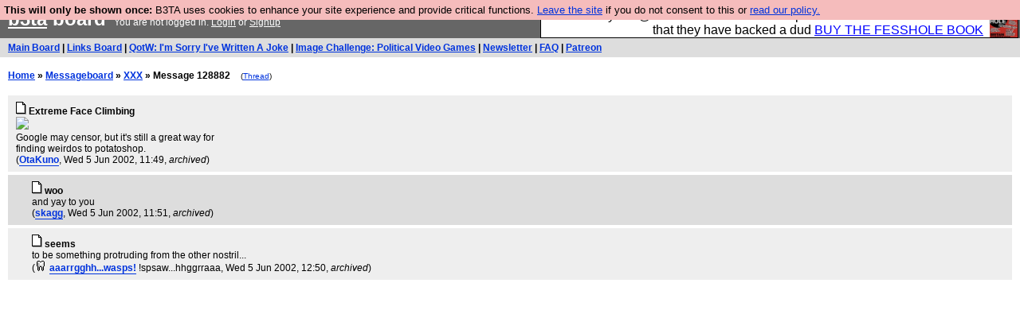

--- FILE ---
content_type: text/html; charset=UTF-8
request_url: https://b3ta.com/board/128882
body_size: 2875
content:

<!DOCTYPE html>
<html lang="en">

<head>
<meta charset="utf-8">
<meta http-equiv=Content-Type content="text/html; charset=UTF-8">
<meta name="viewport" content="width=device-width, initial-scale=1"> <!-- here for bootstrap rendering and touch zooming -->
<meta name="google-site-verification" content="QnF915OSHh0Uj4K3-Z6kajk9y7vERlujBcw-Bcowe9g" />

<meta property="og:url" content="https://b3ta.com/board/128882" />
<meta property="og:site_name" content="B3ta" />
<meta property="og:type" content="website" />
<meta property="fb:admin" content="1756622517703073" />
<meta property="og:title" content="Extreme Face Climbing" />
<meta property="og:description" content="
Google may censor, but it's still a great way for
finding weirdos to potatoshop." />
<meta property="og:image" content="http://www.otakuno.netfirms.com/b3ta/cliff2.jpg" />
<div class="container-fluid"> <!-- here for bootstrap container div -->

<!-- Latest compiled and minified CSS -->
<link rel="stylesheet" href="/javascript/bootstrap/4.1.0/css/bootstrap.min.css">

<!-- jQuery library -->
<link rel="stylesheet" href="/javascript/jquery/ui/1.12.1/themes/base/jquery-ui.min.css">
<script src="https://code.jquery.com/jquery-1.12.4.js"></script>
<script src="https://code.jquery.com/ui/1.12.1/jquery-ui.js"></script>


<!-- Popper JS -->
<script src="https://cdnjs.cloudflare.com/ajax/libs/popper.js/1.14.0/umd/popper.min.js"></script>

<!-- Bootstrap -->
<script src="https://maxcdn.bootstrapcdn.com/bootstrap/4.1.0/js/bootstrap.min.js"></script>




<link rel='alternate' href='/cr3/mrss/' type='application/rss+xml' title='b3ta.com live media rss feed' id='gallery' />

<title>b3ta.com board</title>

<link rel="stylesheet" href="/style/board.css?cachebust=12388
" type="text/css" media="all" />



<script type="text/javascript" src="/javascript/lib_v222.js?cachebust=212388
"></script>

				<script type="text/javascript">
					$( document ).ready(function() {
						setup_popuplinks();
					});
				</script>



<link rel="stylesheet" href="/style/ads.css" type="text/css" media="all" />
</head>
<body>

<div id="topbar">


					<div id="tad">
	
				<script src="/javascript/sponsor-header.js?cachebust=12388
"></script>
				</div>

	
	<span id="logo"><span id="target" onclick="window.location='http://b3ta.com';"></span><a href="/" style="color: #ffffff;">b3ta</a> board&nbsp</span>

	You are not logged in. <a href="/users/login.php?from=%2Fboard%2F" name="header_login" class="w">Login</a> or <a href="/users/signup.php" name="board_signup" class="w">Signup</a><br>
</div>

<div id="navbar" style="background-color: #dddddd; color: #000000; font-family: arial, helvetica; font-size: 0.75em; padding: 5px 10px; font-weight: bold; margin-bottom: 0.5em;">

<a href="/board/" title="visit the main board" accesskey="1">Main Board</a> | <a href="/links/" title="visit the links board" accesskey="3">Links Board</a> | <a href="/questions/imsorryivewrittenajoke/" title="Question: I&#039;m Sorry I&#039;ve Written A Joke" accesskey="5">QotW: I'm Sorry I've Written A Joke</a> | <a href="/challenge/politicalvideogames/popular" title="Challenge: Political Video Games" accesskey="6">Image Challenge: Political Video Games</a> | <a href="/newsletter/issue976/" title="Read Issue 976: Your challenge this week is starting a drag act called &#039;Sonic Yootha Joyce&#039;">Newsletter</a> | <a href="/features/faq/" title="read the FAQ">FAQ</a> | <a href="https://www.patreon.com/b3ta" title="Fund b3ta with cash money">Patreon</a>





</div>



<div id="mainbar">



<script type="text/javascript" src="/javascript/randomiser.js"></script>
 
<b><a href="/">Home</a> &raquo; <a href="/board/">Messageboard</a> &raquo; 
<a href="/challenge//popular">XXX</a> &raquo; Message 128882</b>
<small style="margin-left:1em;">(<a href="/board/128882#post128882">Thread</a>)</small>
<br>
<br>

<!-- google_ad_section_start -->


<div class="post2" style="padding-left: 10px;" id="post128882" >
	<a name="post128882"></a>
	<a href="/board/128882" id="post128882" ><img src="/images/board_posticon.gif" width="13" height="16" alt="#" title="link to this post"></a>
	 	<b>Extreme Face Climbing</b><br>

	<div style="background-color: transparent !important; min-height: 1em;" class="cetapost"><span id="blurb128882"><img src='http://www.otakuno.netfirms.com/b3ta/cliff2.jpg'><br>Google may censor, but it's still a great way for<br>finding weirdos to potatoshop.</span></div>




(<span class="byline"><a href="/users/profile.php?id=77" id="username" class="username">OtaKuno</a></span>, 
Wed 5 Jun 2002, 11:49,

 <i>archived</i>)











</div>



<div class="post1" style="padding-left: 30px;" id="post128891" >
	<a name="post128891"></a>
	<a href="/board/128891" id="post128891" ><img src="/images/board_posticon.gif" width="13" height="16" alt="#" title="link to this post"></a>
	 	<b>woo</b><br>

	<div style="background-color: transparent !important; min-height: 1em;" class="cetapost"><span id="blurb128891">and yay to you</span></div>




(<span class="byline"><a href="/users/profile.php?id=1225" id="username" class="username">skagg</a></span>, 
Wed 5 Jun 2002, 11:51,

 <i>archived</i>)











</div>



<div class="post2" style="padding-left: 30px;" id="post129051" >
	<a name="post129051"></a>
	<a href="/board/129051" id="post129051" ><img src="/images/board_posticon.gif" width="13" height="16" alt="#" title="link to this post"></a>
	 	<b>seems</b><br>

	<div style="background-color: transparent !important; min-height: 1em;" class="cetapost"><span id="blurb129051">to be something protruding from the other nostril...</span></div>




(<span class="byline"><a href="/features/appeal/" class="usericon" rel="nofollow" title="I helped save b3ta!"><img src="/images/icons/arr_wasps_tooth.gif" alt="I helped save b3ta!"></a> <a href="/users/profile.php?id=1811" id="username" class="username">aaarrgghh...wasps!</a> <span class="usersig">!spsaw...hhggrraaa</span></span>, 
Wed 5 Jun 2002, 12:50,

 <i>archived</i>)











</div>



<!-- google_ad_section_end -->

<!-- Modal For Sharing Window-->
<div class="modal" id="sharingModal" style="background-color: rgba(0,0,0,.0001)" tabindex="-1" role="dialog" aria-labelledby="sharingModalLabel" aria-hidden="true">
  <div class="modal-dialog" role="document" >
    <div class="modal-content">
      <div class="modal-header">
        <h5 class="modal-title" id="sharingModalLabel">Share to</h5>
        <button type="button" class="close" data-dismiss="modal" aria-label="Close">
          <span aria-hidden="true">&times;</span>
        </button>
      </div>
      <div class="modal-footer">
        <button type="button" id="shareFacebookButton" class="btn btn-primary" style="background-color: #3b5998 !important" >Facebook</button>
        <button type="button" id="shareTwitterButton" class="btn btn-primary" style="background-color: #4444ff !important" >Twitter</button>
      </div>
    </div>
  </div>
</div>

<!-- Modal For Ignore Window-->
<div class="modal" id="ignoreModal" style="background-color: rgba(0,0,0,.0001)" tabindex="-1" role="dialog" aria-labelledby="ignoreModalLabel" aria-hidden="true">
  <div class="modal-dialog" role="document" >
    <div class="modal-content">
      <div class="modal-header">
        <h5 class="modal-title" id="ignoreModalLabel">Hide / Ignore</h5>
        <button type="button" class="close" data-dismiss="modal" aria-label="Close">
          <span aria-hidden="true">&times;</span>
        </button>
      </div>
      <div class="modal-body">
        <h5 class="modal-title">Hide</h5>
        <button type="button" id="HideButton" class="btn btn-secondary btn-block" >Hide post</button> If you want to unhide this post later, click the "update profile" link in the top navigation bar, and scroll down to the bottom.
	<br>
	<br>

        <h5 class="modal-title">Ignore</h5>
	<b><div id="ignoreUsername"></div></b>
	<br>
	<br>
        <button type="button" id="ignoreShushButton" class="btn btn-secondary btn-block" >Shush them a week</button> You will be blisfully unaware of this user for just one week
	<br>
	<br>
        <button type="button" id="ignoreMuteButton" class="btn btn-secondary btn-block" >Mute user</button> You will not see this users messages again
	<br>
	<br>
        <button type="button" id="ignoreBlockButton" class="btn btn-secondary btn-block" >Block user</button> You will not see them and they will not see you
      </div>
      <div class="modal-footer">
        <button type="button" class="btn btn-secondary" data-dismiss="modal">Close</button>
      </div>
    </div>
  </div>
</div>


</div>

</div> <!--  class="container-fluid" -->

<!-- b3ta <?=6.0.0?> -->

<script type="text/javascript" src="https://www.google-analytics.com/urchin.js"></script>
<script type="text/javascript">
<!--
_uacct = "UA-96813-1";
urchinTracker();
//-->
</script>


<script defer src="https://static.cloudflareinsights.com/beacon.min.js/vcd15cbe7772f49c399c6a5babf22c1241717689176015" integrity="sha512-ZpsOmlRQV6y907TI0dKBHq9Md29nnaEIPlkf84rnaERnq6zvWvPUqr2ft8M1aS28oN72PdrCzSjY4U6VaAw1EQ==" data-cf-beacon='{"version":"2024.11.0","token":"14d40b0a5565471381f2fbbbc217a12b","r":1,"server_timing":{"name":{"cfCacheStatus":true,"cfEdge":true,"cfExtPri":true,"cfL4":true,"cfOrigin":true,"cfSpeedBrain":true},"location_startswith":null}}' crossorigin="anonymous"></script>
</body>
</html>